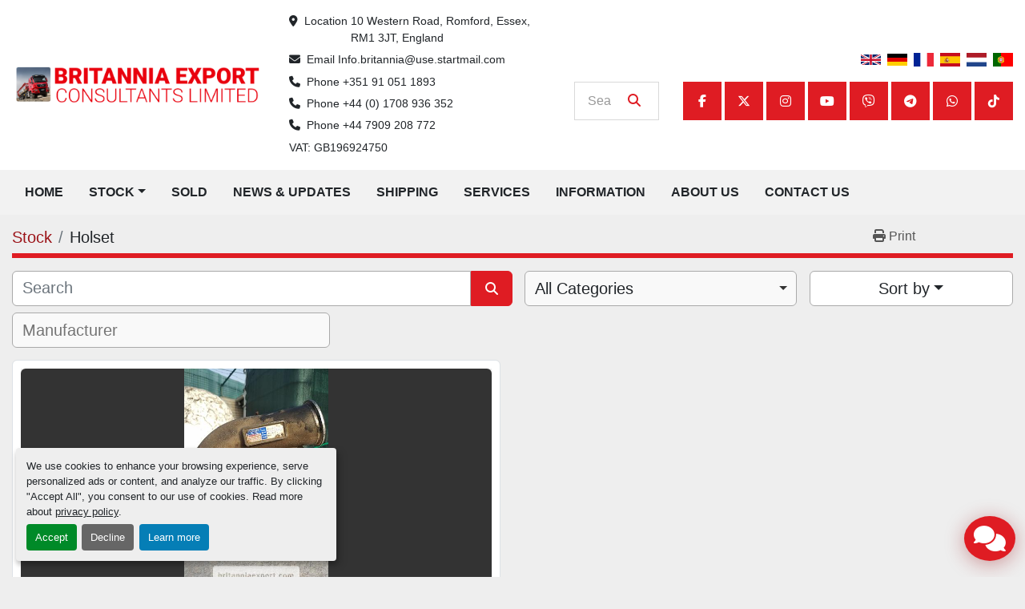

--- FILE ---
content_type: text/html; charset=utf-8
request_url: https://www.britanniaexport.com/listings?manufacturer=Holset
body_size: 8559
content:
<!DOCTYPE html><html id="mh" lang="en"><head><title>Holset for sale at Britannia Export Consultants Limited</title><meta content="Holset for sale at Britannia Export Consultants Limited" property="title" /><meta content="text/html; charset=UTF-8" http-equiv="Content-Type" /><meta content="width=device-width, initial-scale=1.0" name="viewport" /><meta content="Find Tractor unit, Diesel Engines for Trucks &amp; Vans, Dropside truck, Tipper Trucks – DAF, Scania, Volvo, MAN, Toyota, Mitsubishi, Iveco, Mercedes- Benz, Farm Tractors – Massey Ferguson, Fiat, International and other Equipment for sale at Britannia." name="description" /><meta content="wss://system.machinio.com/cable" name="cable-url" /><meta content="Find Tractor unit, Diesel Engines for Trucks &amp; Vans, Dropside truck, Tipper Trucks – DAF, Scania, Volvo, MAN, Toyota, Mitsubishi, Iveco, Mercedes- Benz, Farm Tractors – Massey Ferguson, Fiat, International and other Equipment for sale at Britannia." property="og:description" /><meta content="Holset for sale at Britannia Export Consultants Limited" property="og:title" /><meta content="website" property="og:type" /><meta content="summary_large_image" property="twitter:card" /><meta content="Holset for sale at Britannia Export Consultants Limited" property="twitter:title" /><meta content="Find Tractor unit, Diesel Engines for Trucks &amp; Vans, Dropside truck, Tipper Trucks – DAF, Scania, Volvo, MAN, Toyota, Mitsubishi, Iveco, Mercedes- Benz, Farm Tractors – Massey Ferguson, Fiat, International and other Equipment for sale at Britannia." property="twitter:description" /><link href="https://i.machineryhost.com" rel="preconnect" /><link href="https://i.system.machinio.com" rel="preconnect" /><link href="https://s3.amazonaws.com" rel="preconnect" /><link href="https://www.googletagmanager.com" rel="preconnect" /><link rel="stylesheet" href="/styles/custom-8db02fe98d22e20afe8402ef7d68b6a5.css" media="all" /><link rel="stylesheet" href="/packs/css/918-ca3a6288.css" media="all" />
<link rel="stylesheet" href="/packs/css/application-5f9e7bfe.css" media="all" /><link href="https://www.britanniaexport.com/listings?manufacturer=Holset" rel="canonical" /><meta content="https://www.britanniaexport.com/listings?manufacturer=Holset" property="og:url" /><script data-name="analytics" type="application/javascript">var script = document.createElement('script');
script.setAttribute('src', 'https://www.googletagmanager.com/gtag/js?id=G-L55RMP2Z2F');
script.setAttribute('async', true);
document.head.appendChild(script);

window.dataLayer = window.dataLayer || [];
function gtag(){dataLayer.push(arguments);}

gtag('consent', 'default', {
  ad_storage: 'denied',
  ad_user_data: 'denied',
  ad_personalization: 'denied',
  analytics_storage: 'denied',
  personalization_storage: 'denied',
  functionality_storage: 'denied',
  security_storage: 'denied',
  wait_for_update: 500
});


gtag('js', new Date());

gtag('config', 'G-L55RMP2Z2F')
gtag('config', 'GT-55BFDD3')


</script><script data-name="marketing" type="application/javascript">window.dataLayer = window.dataLayer || [];
function gtag(){dataLayer.push(arguments);}

gtag('consent', 'default', {
  ad_storage: 'denied',
  ad_user_data: 'denied',
  ad_personalization: 'denied',
  analytics_storage: 'denied',
  personalization_storage: 'denied',
  functionality_storage: 'denied',
  security_storage: 'denied',
  wait_for_update: 500
});


(function(w,d,s,l,i){w[l]=w[l]||[];w[l].push({'gtm.start':
new Date().getTime(),event:'gtm.js'});var f=d.getElementsByTagName(s)[0],
j=d.createElement(s),dl=l!='dataLayer'?'&l='+l:'';j.async=true;j.src=
'https://www.googletagmanager.com/gtm.js?id='+i+dl;f.parentNode.insertBefore(j,f);
})(window,document,'script','dataLayer','GTM-PKS3RWQ');</script><link rel="icon" type="image/x-icon" href="https://f.machineryhost.com/bbbd02f896e2ef8cac753b119a4e967a/favicon.ico" /><link rel="apple-touch-icon" type="image/png" href="https://f.machineryhost.com/bbbd02f896e2ef8cac753b119a4e967a/favicon.ico" /><script id="json-ld" type="application/ld+json">{ "@context" : "https://schema.org", "@type" : "LocalBusiness", "name" : "Britannia Export Consultants Limited", "address" : "10 Western Road, Romford, Essex, RM1 3JT, England", "url" : "https://www.britanniaexport.com", "image": "https://f.machineryhost.com/26e477f495224dd3a58500e1c1f499cf/logo.png", "telephone" : "+44 7909 208 772"}</script></head><body class="listings-page body-s386 body-xl-container"><code data-configs="{&quot;currency&quot;:&quot;eur&quot;,&quot;convert_prices&quot;:false,&quot;gdpr_compliance&quot;:true,&quot;currency_iso_code&quot;:false,&quot;show_webshop_stripe_invoice_checkout_hint&quot;:false,&quot;private_price_webshop&quot;:false,&quot;enable_listing_quantity&quot;:false,&quot;allow_offer&quot;:false,&quot;terms_of_sales_path&quot;:null,&quot;automated_locale&quot;:false,&quot;primary_language_code&quot;:&quot;en&quot;,&quot;manual_languages&quot;:[&quot;en&quot;],&quot;controller_name&quot;:&quot;listings&quot;,&quot;webshop_type&quot;:&quot;ecommerce&quot;,&quot;create_webshop_lead&quot;:null,&quot;display_cookies_consent&quot;:true,&quot;privacy_policy_page&quot;:&quot;/pages/privacy-policy&quot;,&quot;contact_form_attach_files_limit&quot;:10,&quot;submit_order_button_text&quot;:null,&quot;shopping_cart_header_title&quot;:null,&quot;custom_newsletter_button_title&quot;:null,&quot;enable_thank_you_page&quot;:null,&quot;restrict_lead_submission_by_buyer_location&quot;:false}"></code><div class="page-wrapper"><div class="hidden-print header-layout"><header class="site-header strict site-header__content" id="site-header"><div class="site-header__main-bar"><div class="container"><div class="row"><div class="col-12 d-flex flex-column flex-md-row justify-content-between align-items-center"><div class="site-header__logo d-flex "><a class="" href="/"><img class="" alt="Britannia Export Consultants Limited" src="https://f.machineryhost.com/26e477f495224dd3a58500e1c1f499cf/logo.png" /></a></div><div class="align-items-center d-none d-lg-flex"><div class="site-header__contacts d-flex flex-column"><div class="address d-flex site-header__contacts__item first with-text"><span class="contact-text text mr-1">Location</span><a class="contact-tracking notranslate" style="white-space: pre-wrap;" target="_blank">10 Western Road, Romford, Essex, RM1 3JT, England</a></div><div class="email position-relative with-text d-flex site-header__contacts__item"><span class="contact-text text mr-1">Email</span><a class="contact-tracking email notranslate" href="mailto:Info.britannia@use.startmail.com"> Info.britannia@use.startmail.com</a></div><div class="phone site-header__contacts__item d-flex first with-text"><span class="contact-text text mr-1">Phone</span><a class="contact-tracking phone notranslate" href="tel:+351910511893"> +351 91 051 1893</a></div><div class="phone site-header__contacts__item d-flex with-text"><span class="contact-text text mr-1">Phone</span><a class="contact-tracking phone notranslate" href="tel:+4401708936352"> +44 (0) 1708 936 352</a></div><div class="phone site-header__contacts__item d-flex with-text"><span class="contact-text text mr-1">Phone</span><a class="contact-tracking phone notranslate" href="tel:+447909208772"> +44 7909 208 772</a></div><div class="vat site-header__contacts__item with-text no_icon"><a href="#">VAT: GB196924750</a></div></div></div><div class="d-flex flex-column align-items-end justify-content-center"><div class="d-flex mt-3 mt-md-0"><div class="site-header__languages-widget hidden-print" id="site-header-languages-widget"><div class="google-translate google-translate-list d-flex"><a class="px-1" data-lang="en" href="#"><img alt="en-GB" src="/packs/static/node_modules/svg-country-flags/svg/gb-880efdae8333a77ffdf9.svg" /></a><a class="px-1" data-lang="de" href="#"><img alt="de-DE" src="/packs/static/node_modules/svg-country-flags/svg/de-cfbb0cf09f502653fe85.svg" /></a><a class="px-1" data-lang="fr" href="#"><img alt="fr-FR" src="/packs/static/node_modules/svg-country-flags/svg/fr-8bbb4186383e665cc3ee.svg" /></a><a class="px-1" data-lang="es" href="#"><img alt="es-ES" src="/packs/static/node_modules/svg-country-flags/svg/es-628f10fe057a86d47f75.svg" /></a><a class="px-1" data-lang="nl" href="#"><img alt="nl-NL" src="/packs/static/node_modules/svg-country-flags/svg/nl-a7fdb74e17089394b68c.svg" /></a><a class="px-1" data-lang="pt" href="#"><img alt="pt-PT" src="/packs/static/node_modules/svg-country-flags/svg/pt-8de166591d0cbb7c3433.svg" /></a></div></div></div><div class="site-header__wrapper mt-0 mt-md-3 w-100 d-none d-md-flex justify-content-between justify-content-md-end"><form action="/listings" class="d-flex justify-content-between align-items-center with-margin site-header__search-bar" id="site-header-search-bar" method="get"><input aria-label="Search" autocomplete="off" class="site-header__search-bar__input ui-autocomplete-input form-control" data-role="searchbar" name="q" placeholder="Search" type="search" /><button class="text-nowrap site-header__search-bar__submit" id="btn__search" title="submit" type="submit"><i class="fa fa-search"></i></button></form><div class="external-links site-header__external-links justify-content-center justify-content-lg-end d-none d-xl-flex"><a aria-label="facebook" class="social-link notranslate facebook d-flex align-items-center justify-content-center text-decoration-none" href="https://www.facebook.com/britanniaexportconsultants/" rel="noopener" target="_blank"><i class="fa-facebook-f fa-brands"></i><span class="sr-only">facebook</span></a><a aria-label="twitter" class="social-link notranslate twitter d-flex align-items-center justify-content-center text-decoration-none" href="https://twitter.com/BritanniaExport" rel="noopener" target="_blank"><i class="fa-x-twitter fa-brands"></i><span class="sr-only">twitter</span></a><a aria-label="instagram" class="social-link notranslate instagram d-flex align-items-center justify-content-center text-decoration-none" href="https://www.instagram.com/britanniaexport/" rel="noopener" target="_blank"><i class="fa-instagram fa-brands"></i><span class="sr-only">instagram</span></a><a aria-label="youtube" class="social-link notranslate youtube d-flex align-items-center justify-content-center text-decoration-none" href="https://www.youtube.com/channel/UCe26gjo-CPsuj1e7VaozUMw/videos?view_as=subscriber" rel="noopener" target="_blank"><i class="fa-youtube fa-brands"></i><span class="sr-only">youtube</span></a><a aria-label="viber" class="social-link notranslate viber d-flex align-items-center justify-content-center text-decoration-none" href="viber://chat?number=447909208772" rel="noopener" target="_blank"><i class="fa-viber fa-brands"></i><span class="sr-only">viber</span></a><a aria-label="telegram" class="social-link notranslate telegram d-flex align-items-center justify-content-center text-decoration-none" href="https://t.me/447909208772" rel="noopener" target="_blank"><i class="fa-telegram fa-brands"></i><span class="sr-only">telegram</span></a><a aria-label="whatsapp" class="social-link notranslate whatsapp d-flex align-items-center justify-content-center text-decoration-none" href="https://wa.me/447909208772" rel="noopener" target="_blank"><i class="fa-whatsapp fa-brands"></i><span class="sr-only">whatsapp</span></a><a aria-label="tiktok" class="social-link notranslate tiktok d-flex align-items-center justify-content-center text-decoration-none" href="https://www.tiktok.com/@britanniaexport" rel="noopener" target="_blank"><i class="fa-tiktok fa-brands"></i><span class="sr-only">tiktok</span></a></div></div></div></div></div></div></div><div class="site-header__menu-bar sticky-nav"><div class="container"><div class="row"><div class="col-12 d-flex justify-content-center justify-content-lg-start"><nav class="primary-nav"><ul class="primary-nav__navbar"><li class="primary-nav__item home"><a class="primary-nav__link" href="/">Home</a></li><li class="primary-nav__item inventory"><div class="dropdown primary-nav__dropdown"><div aria-expanded="false" aria-haspopup="true" class="primary-nav__link dropdown-toggle" id="dropdownMenuButton" role="button"><a href="/listings">Stock</a></div><div aria-labelledby="dropdownMenuButton" class="dropdown-menu primary-nav__dropdown-menu m-0"><div class="d-flex"><div class="primary-nav__link-block"><div class="primary-nav__link-block__item"><a class="dropdown-item  " href="/air-compressor">Air compressor</a></div><div class="primary-nav__link-block__item"><a class="dropdown-item  " href="/backhoe-loader">Backhoe Loader</a></div><div class="primary-nav__link-block__item"><a class="dropdown-item  dropdown-children" href="/box-truck">Box truck</a><div class="dropdown-item grandchildren w-100"><a class="dropdown-item" data-role="grandchildren-item" href="/box-truck/isothermic-box-truck">Isothermic box truck</a></div></div><div class="primary-nav__link-block__item"><a class="dropdown-item  dropdown-children" href="/bus">Bus</a><div class="dropdown-item grandchildren w-100"><a class="dropdown-item" data-role="grandchildren-item" href="/bus/minibus">Minibus</a></div></div><div class="primary-nav__link-block__item"><a class="dropdown-item  dropdown-children" href="/car">Car</a><div class="dropdown-item grandchildren w-100"><a class="dropdown-item" data-role="grandchildren-item" href="/car/hatchback">Hatchback</a><a class="dropdown-item" data-role="grandchildren-item" href="/car/suv">SUV</a></div></div><div class="primary-nav__link-block__item"><a class="dropdown-item  dropdown-children" href="/car-parts">Car Parts</a><div class="dropdown-item grandchildren w-100"><a class="dropdown-item" data-role="grandchildren-item" href="/car-parts/rear-control-arms">Rear Control Arms</a></div></div><div class="primary-nav__link-block__item"><a class="dropdown-item  " href="/chassis-cab-trucks-daf-scania-volvo-man-renault-iveco-mercedes-benz">Chassis Cab Trucks – DAF, Scania, Volvo, MAN, Renault, Iveco, Mercedes- Benz</a></div><div class="primary-nav__link-block__item"><a class="dropdown-item  " href="/concrete-pump-truck">Concrete Pump Truck</a></div><div class="primary-nav__link-block__item"><a class="dropdown-item  dropdown-children" href="/curtainsider-trucks-daf-scania-volvo-renault-iveco-mercedes-benz">Curtainsider Trucks – DAF, Scania, Volvo, Renault, Iveco, Mercedes-Benz</a><div class="dropdown-item grandchildren w-100"><a class="dropdown-item" data-role="grandchildren-item" href="/curtainsider-trucks-daf-scania-volvo-renault-iveco-mercedes-benz/tilt-truck">Tilt truck</a></div></div><div class="primary-nav__link-block__item"><a class="dropdown-item  " href="/diesel-engines-for-trucks-vans">Diesel Engines for Trucks &amp; Vans</a></div><div class="primary-nav__link-block__item"><a class="dropdown-item  " href="/dropside-truck">Dropside truck</a></div><div class="primary-nav__link-block__item"><a class="dropdown-item  " href="/electric-car">Electric Car</a></div><hr /><a class="dropdown-item view-all" href="/categories">View All</a></div></div></div></div></li><li class="primary-nav__item"><a class="primary-nav__link" href="/sold">Sold</a></li><li class="primary-nav__item"><a class="primary-nav__link" href="/blog">News &amp; Updates</a></li><li class="primary-nav__item"><a class="primary-nav__link" href="/pages/shipping">Shipping</a></li><li class="primary-nav__item"><a class="primary-nav__link" href="/pages/services">Services</a></li><li class="primary-nav__item"><a class="primary-nav__link" href="/pages/information">Information </a></li><li class="primary-nav__item"><a class="primary-nav__link" href="/pages/about-us">About Us</a></li><li class="primary-nav__item"><a class="primary-nav__link" href="/pages/contact-us">Contact Us</a></li></ul></nav><div class="hamburger-wrapper d-flex d-lg-none align-items-center mt-3 mb-3" data-role="hamburger-menu"><button aria-label="Menu" class="hamburger hamburger--spin d-flex align-items-center" type="button"><div class="hamburger-box"><div class="hamburger-inner"></div></div></button><h5 class="ml-2 mb-0">Menu</h5></div></div></div></div></div></header></div><div class="page-layout" id="page-layout"><div class="page-inner" id="page-inner"><code class="hidden" data-query-params="{&quot;manufacturer&quot;:&quot;Holset&quot;,&quot;selected_manufacturers&quot;:[&quot;Holset&quot;],&quot;lang&quot;:&quot;en&quot;,&quot;path&quot;:&quot;/listings&quot;}"></code><div class="mt-2"><div class="default-search-bar container"><div class="index-header__outer row"><div class="index-header col-12"><div class="index-header__inner row"><nav aria-label="breadcrumb" class="py-2 col-lg-9 pl-0"><ol class="breadcrumb mb-0" itemscope="" itemtype="http://schema.org/BreadcrumbList"><li class="breadcrumb-item" itemid="/categories" itemprop="itemListElement" itemscope="" itemtype="http://schema.org/ListItem"><meta content="1" itemprop="position" /><a itemprop="item" itemtype="http://schema.org/Thing" itemid="/categories" itemscope="itemscope" href="/categories"><span itemprop="name">Stock</span></a></li><li class="breadcrumb-item active" itemid="?manufacturer=Holset" itemprop="itemListElement" itemscope="" itemtype="http://schema.org/ListItem"><meta content="2" itemprop="position" /><meta content="?manufacturer=Holset" itemid="?manufacturer=Holset" itemprop="item" itemscope="" itemtype="http://schema.org/Thing" /><h1 class="breadcrumb-title" content="Holset" itemprop="name">Holset</h1></li></ol></nav><div class="col-lg-3 pr-0 d-none d-lg-block utility-button__wrapper utility-button__wrapper--index"><button class="print-button btn mt-0" data-path="/print?manufacturer=Holset&amp;selected_manufacturers%5B%5D=Holset" data-role="js-print-listings"><i class="fa fa-print"></i> <span>Print</span></button></div></div></div></div><div class="row"><div class="index-controls hidden-print m-0 col-12 pr-lg-0 col-lg-6"><div class="search__outer w-100"><form action="/listings" class="search" method="get"><div class="row"><input aria-label="Search" autocomplete="off" class="search__input form-control col-10 col-lg-11" data-autocomplete-select-path="" data-role="searchbar" name="q" placeholder="Search" type="search" /><button class="search__button btn col-2 col-lg-1 d-flex align-items-center justify-content-center" title="submit" type="submit"><i class="fa fa-search"></i></button></div></form><div class="autocomplete-wrapper"></div></div></div><a class="listing-filters-toggle btn btn-primary w-100 d-flex justify-content-between align-items-center mt-2 mb-3" href="#" id="filters-toggle-button"><span>Filters</span><i class="fa fa-filter"></i></a><div class="listing-filters row m-0 col-lg-6"><div class="category-select mb-2 mb-lg-0 pl-0 pr-0 col-12 pr-md-3 col-lg-7 col-md-6"><select class="w-100" data-role="js-category-select" hidden="true" name="category"><option data-path="/listings" selected="" value="All">All Categories</option><option data-path="/air-compressor" value="Air compressor">Air compressor (1)</option><option data-path="/backhoe-loader" value="Backhoe Loader">Backhoe Loader (2)</option><option data-path="/box-truck" value="Box truck">Box truck (8)</option><option class="option__subcategory" data-path="/box-truck/isothermic-box-truck" value="Isothermic box truck">Isothermic box truck (1)</option><option data-path="/bus" value="Bus">Bus (7)</option><option class="option__subcategory" data-path="/bus/minibus" value="Minibus">Minibus (4)</option><option data-path="/car" value="Car">Car (3)</option><option class="option__subcategory" data-path="/car/hatchback" value="Hatchback">Hatchback (2)</option><option class="option__subcategory" data-path="/car/suv" value="SUV">SUV (1)</option><option data-path="/car-parts" value="Car Parts">Car Parts (1)</option><option class="option__subcategory" data-path="/car-parts/rear-control-arms" value="Rear Control Arms">Rear Control Arms (1)</option><option data-path="/chassis-cab-trucks-daf-scania-volvo-man-renault-iveco-mercedes-benz" value="Chassis Cab Trucks – DAF, Scania, Volvo, MAN, Renault, Iveco, Mercedes- Benz">Chassis Cab Trucks – DAF, Scania, Volvo, MAN, Renault, Iveco, Mercedes- Benz (14)</option><option data-path="/concrete-pump-truck" value="Concrete Pump Truck">Concrete Pump Truck (1)</option><option data-path="/curtainsider-trucks-daf-scania-volvo-renault-iveco-mercedes-benz" value="Curtainsider Trucks – DAF, Scania, Volvo, Renault, Iveco, Mercedes-Benz">Curtainsider Trucks – DAF, Scania, Volvo, Renault, Iveco, Mercedes-Benz (19)</option><option class="option__subcategory" data-path="/curtainsider-trucks-daf-scania-volvo-renault-iveco-mercedes-benz/tilt-truck" value="Tilt truck">Tilt truck (1)</option><option data-path="/diesel-engines-for-trucks-vans" value="Diesel Engines for Trucks &amp; Vans">Diesel Engines for Trucks &amp; Vans (33)</option><option data-path="/dropside-truck" value="Dropside truck">Dropside truck (24)</option><option data-path="/electric-car" value="Electric Car">Electric Car (1)</option><option data-path="/farm-equipment" value="Farm equipment">Farm equipment (1)</option><option data-path="/farm-tractors-massey-ferguson-fiat-international" value="Farm Tractors – Massey Ferguson, Fiat, International">Farm Tractors – Massey Ferguson, Fiat, International (23)</option><option data-path="/flatbed-truck" value="Flatbed truck">Flatbed truck (13)</option><option data-path="/isothermal-truck" value="Isothermal truck">Isothermal truck (4)</option><option data-path="/livestock-truck" value="Livestock truck">Livestock truck (1)</option><option data-path="/luyuan-electric-scooter" value="Luyuan Electric Scooter">Luyuan Electric Scooter (2)</option><option data-path="/mercedes-benz-axor-1824-power-pack" value="Mercedes-Benz Axor 1824 Power Pack">Mercedes-Benz Axor 1824 Power Pack (1)</option><option data-path="/milk-powder" value="Milk Powder">Milk Powder (1)</option><option data-path="/minibus" value="Minibus">Minibus (4)</option><option data-path="/pickup-truck" value="Pickup truck">Pickup truck (2)</option><option data-path="/real-estate" value="Real Estate">Real Estate (5)</option><option class="option__subcategory" data-path="/real-estate/detached-house" value="Detached House">Detached House (2)</option><option class="option__subcategory" data-path="/real-estate/land" value="Land">Land (2)</option><option class="option__subcategory" data-path="/real-estate/wood-windows" value="Wood Windows">Wood Windows (1)</option><option data-path="/recovery-truck" value="Recovery Truck">Recovery Truck (1)</option><option data-path="/refrigerated-truck" value="Refrigerated truck">Refrigerated truck (14)</option><option data-path="/refuse-truck" value="Refuse Truck">Refuse Truck (1)</option><option data-path="/road-sweeper-truck" value="Road sweeper truck">Road sweeper truck (1)</option><option data-path="/semi-trailer" value="Semi-trailer">Semi-trailer (8)</option><option class="option__subcategory" data-path="/semi-trailer/curtainsider" value="Curtainsider">Curtainsider (1)</option><option class="option__subcategory" data-path="/semi-trailer/flatbed-with-twist-locks-for-containers" value="Flatbed with twist locks for containers">Flatbed with twist locks for containers (6)</option><option data-path="/shipping" value="Shipping">Shipping (1)</option><option data-path="/tilt-truck" value="Tilt truck">Tilt truck (1)</option><option data-path="/tipper-semi-trailer" value="Tipper Semi-Trailer">Tipper Semi-Trailer (2)</option><option data-path="/tipper-trucks-daf-scania-volvo-man-toyota-mitsubishi-iveco-mercedes-benz" value="Tipper Trucks – DAF, Scania, Volvo, MAN, Toyota, Mitsubishi, Iveco, Mercedes- Benz">Tipper Trucks – DAF, Scania, Volvo, MAN, Toyota, Mitsubishi, Iveco, Mercedes- Benz (23)</option><option class="option__subcategory" data-path="/tipper-trucks-daf-scania-volvo-man-toyota-mitsubishi-iveco-mercedes-benz/3-way-tipper" value="3 way tipper">3 way tipper (8)</option><option data-path="/tow-truck" value="Tow truck">Tow truck (1)</option><option data-path="/tractor-loader" value="Tractor loader">Tractor loader (1)</option><option data-path="/tractor-unit" value="Tractor unit">Tractor unit (42)</option><option data-path="/truck-batteries" value="Truck Batteries">Truck Batteries (3)</option><option data-path="/truck-parts-spares" value="Truck Parts &amp; Spares">Truck Parts &amp; Spares (18)</option><option class="option__subcategory" data-path="/truck-parts-spares/air-filter" value="Air Filter">Air Filter (1)</option><option class="option__subcategory" data-path="/truck-parts-spares/alternator" value="Alternator">Alternator (1)</option><option class="option__subcategory" data-path="/truck-parts-spares/cabin" value="Cabin">Cabin (2)</option><option class="option__subcategory" data-path="/truck-parts-spares/coilovers" value="Coilovers">Coilovers (1)</option><option class="option__subcategory" data-path="/truck-parts-spares/head-gasket" value="Head Gasket">Head Gasket (1)</option><option class="option__subcategory" data-path="/truck-parts-spares/headlight" value="Headlight">Headlight (1)</option><option class="option__subcategory" data-path="/truck-parts-spares/injector-rotor" value="Injector / Rotor">Injector / Rotor (2)</option><option class="option__subcategory" data-path="/truck-parts-spares/piston-ring" value="Piston Ring">Piston Ring (1)</option><option class="option__subcategory" data-path="/truck-parts-spares/spoiler" value="Spoiler">Spoiler (1)</option><option class="option__subcategory" data-path="/truck-parts-spares/starter-motor" value="Starter motor">Starter motor (2)</option><option class="option__subcategory" data-path="/truck-parts-spares/thermostat" value="Thermostat">Thermostat (1)</option><option class="option__subcategory" data-path="/truck-parts-spares/timing-belt-kit" value="Timing Belt Kit">Timing Belt Kit (1)</option><option class="option__subcategory" data-path="/truck-parts-spares/tow-recovery-truck-body" value="Tow recovery truck body">Tow recovery truck body (1)</option><option class="option__subcategory" data-path="/truck-parts-spares/turbo" value="Turbo">Turbo (1)</option><option class="option__subcategory" data-path="/truck-parts-spares/window-deflector" value="Window Deflector">Window Deflector (1)</option><option data-path="/truck-tyres" value="Truck Tyres">Truck Tyres (16)</option><option data-path="/used-truck-gearboxes-zf-eaton-scania-volvo" value="Used Truck Gearboxes – ZF, Eaton, Scania, Volvo">Used Truck Gearboxes – ZF, Eaton, Scania, Volvo (7)</option><option class="option__subcategory" data-path="/used-truck-gearboxes-zf-eaton-scania-volvo/gear-shifter" value="Gear Shifter">Gear Shifter (1)</option><option data-path="/vans" value="Vans">Vans (3)</option><option class="option__subcategory" data-path="/vans/panel-van" value="Panel van">Panel van (1)</option><option data-path="/water-tanker" value="Water tanker">Water tanker (1)</option><option data-path="/wheels" value="Wheels">Wheels (1)</option></select></div><div class="p-0 col-12 col-lg-5 col-md-6"><div class="btn-group w-100"><button class="btn btn-light bg-white dropdown-toggle sort-by-toggle text-truncate" data-toggle="dropdown" title="Sort by">Sort by</button><div class="dropdown-menu w-100"><button class="select-sort-by dropdown-item active" data-direction="" data-href="/listings" data-sort_by="">Relevance</button><button class="select-sort-by dropdown-item" data-direction="asc" data-href="/listings" data-sort_by="manufacturer">Manufacturer A-Z</button><button class="select-sort-by dropdown-item" data-direction="desc" data-href="/listings" data-sort_by="manufacturer">Manufacturer Z-A</button><button class="select-sort-by dropdown-item" data-direction="asc" data-href="/listings" data-sort_by="model">Model A-Z</button><button class="select-sort-by dropdown-item" data-direction="desc" data-href="/listings" data-sort_by="model">Model Z-A</button><button class="select-sort-by dropdown-item" data-direction="asc" data-href="/listings" data-sort_by="price">Price ascending</button><button class="select-sort-by dropdown-item" data-direction="desc" data-href="/listings" data-sort_by="price">Price descending</button><button class="select-sort-by dropdown-item" data-direction="asc" data-href="/listings" data-sort_by="year">Oldest</button><button class="select-sort-by dropdown-item" data-direction="desc" data-href="/listings" data-sort_by="year">Newest</button><button class="select-sort_by dropdown-item js-sorting-more-btn">Specifications</button></div></div></div></div><div class="listing-filters col-12 mt-2"><div class="hidden-print advanced-filters row"><div class="col-sm-12 col-md-5 col-lg-4 mb-2 mb-md-0 h-44"><select class="form-control w-100" hidden="true" id="js-manufacturer-select" multiple="true" name="manufacturer"></select></div><div class="col-sm-6 col-md-5 col-lg-4 mb-2 mb-md-0 h-44"><select class="form-control w-100" hidden="true" id="js-model-select" multiple="true" name="model"></select></div><div class="col-sm-6 col-md-2 col-lg-4 h-44"><select class="form-control w-100" data-translation="Year" hidden="true" id="js-year-select" multiple="true" name="year"></select></div></div></div></div></div></div><div class="container mb-4"><div class="listings-index__outer"><div class="listings-index"><div class="row listings-grid" data-grids-amount="2"><div class="listing__wrapper next d-flex"><div class="listing d-flex position-relative flex-column w-100"><a class="listing__image-container listing-img__wrapper position-relative w-100" data-event-action="listing_image" data-id="3553003" data-role="show-listing" href="/listings/3553003-used-holset-hy55v-turbo-for-iveco-eurotech-eurostar-stralis-440e43-export-ready"><div class="listing__image-hover position-absolute h-100 w-100 d-flex align-items-center justify-content-center"><i class="fa fa-plus d-flex align-items-center justify-content-center"></i></div><img alt="Used Holset  HY55V Turbo for Iveco Eurotech / Eurostar / Stralis 440E43 tractor unit." class="listing__image position-relative listing-img lazy owl-lazy listing-img--horizontal" data-src="https://i.machineryhost.com/fd352a522f308f2f9bff2fa69dc70c9f/large-watermarked-used-holset-hy-55-v-turbo-for-iveco-eurotech-eurostar-stralis-440-e43-tractor-unit.jpg" src="/packs/static/listings/images/loading_image_en-664985bb0e7bb5c8be1b.svg" /></a><div class="listing__content"><h4 class="listing__title font-weight-bold mb-1"><a data-role="show-listing" data-id="3553003" href="/listings/3553003-used-holset-hy55v-turbo-for-iveco-eurotech-eurostar-stralis-440e43-export-ready">Holset  HY55V Turbo For Iveco Eurotech, Eurostar, Stralis 440E43 | Export Ready</a></h4><div class="listing__price d-flex mb-3"><span class="badge badge-primary d-flex align-items-center">Price:</span><span class="font-weight-bold value item-price"><div class="listing-price-data  d-flex flex-column" data-listing-price="500.0"><span class="primary-price with-additional-prices mr-2">€500 (EUR)</span><span class="additional-prices">$593.24 (USD) <bdi>·</bdi> £434.17 (GBP)</span></div></span></div><div class="listing__details__description">Holset HY55V Turbocharger for Iveco Eurotech, Eurostar, Stralis 440E43 tractor unit with Iveco Cu...</div></div><div class="listing__buttons-wrapper d-flex flex-column w-100"><a class="btn listing-btn--details mb-2" data-event-action="details" data-id="3553003" data-role="show-listing" href="/listings/3553003-used-holset-hy55v-turbo-for-iveco-eurotech-eurostar-stralis-440e43-export-ready">Details</a><button class="btn btn-secondary listing-btn--contact js-contact-btn m-0" data-listing-id="3553003">Contact Us</button></div></div></div></div></div><div class="row"><div class="mt-ggw col-8 offset-2"></div></div></div></div></div><div class="w-100 d-flex flex-column align-items-stretch"><footer id="site-footer"><div class="site-footer"><div class="container"><div class="row"><div class="col-12 d-flex flex-column flex-lg-row justify-content-center justify-content-lg-between align-items-center"><div class="d-flex flex-column mr-0 mr-lg-3 pr-0 pr-lg-3"><h3 class="site-footer__company mb-3 text-center text-lg-left notranslate"><a href="/">Britannia Export Consultants Limited</a></h3><div class="d-flex flex-wrap justify-content-center"><a class="external-links mr-lg-2 mr-2 ml-lg-0 ml-2 mb-2 text-decoration-none d-flex align-items-center justify-content-center text-center" href="https://www.facebook.com/britanniaexportconsultants/" rel="noopener" target="_blank"><i class="fa-facebook-f fa-brands"></i><span class="sr-only">facebook</span></a><a class="external-links mr-lg-2 mr-2 ml-lg-0 ml-2 mb-2 text-decoration-none d-flex align-items-center justify-content-center text-center" href="https://twitter.com/BritanniaExport" rel="noopener" target="_blank"><i class="fa-x-twitter fa-brands"></i><span class="sr-only">twitter</span></a><a class="external-links mr-lg-2 mr-2 ml-lg-0 ml-2 mb-2 text-decoration-none d-flex align-items-center justify-content-center text-center" href="https://www.instagram.com/britanniaexport/" rel="noopener" target="_blank"><i class="fa-instagram fa-brands"></i><span class="sr-only">instagram</span></a><a class="external-links mr-lg-2 mr-2 ml-lg-0 ml-2 mb-2 text-decoration-none d-flex align-items-center justify-content-center text-center" href="https://www.youtube.com/channel/UCe26gjo-CPsuj1e7VaozUMw/videos?view_as=subscriber" rel="noopener" target="_blank"><i class="fa-youtube fa-brands"></i><span class="sr-only">youtube</span></a><a class="external-links mr-lg-2 mr-2 ml-lg-0 ml-2 mb-2 text-decoration-none d-flex align-items-center justify-content-center text-center" href="viber://chat?number=447909208772" rel="noopener" target="_blank"><i class="fa-viber fa-brands"></i><span class="sr-only">viber</span></a><a class="external-links mr-lg-2 mr-2 ml-lg-0 ml-2 mb-2 text-decoration-none d-flex align-items-center justify-content-center text-center" href="https://t.me/447909208772" rel="noopener" target="_blank"><i class="fa-telegram fa-brands"></i><span class="sr-only">telegram</span></a><a class="external-links mr-lg-2 mr-2 ml-lg-0 ml-2 mb-2 text-decoration-none d-flex align-items-center justify-content-center text-center" href="https://wa.me/447909208772" rel="noopener" target="_blank"><i class="fa-whatsapp fa-brands"></i><span class="sr-only">whatsapp</span></a><a class="external-links mr-lg-2 mr-2 ml-lg-0 ml-2 mb-2 text-decoration-none d-flex align-items-center justify-content-center text-center" href="https://www.tiktok.com/@britanniaexport" rel="noopener" target="_blank"><i class="fa-tiktok fa-brands"></i><span class="sr-only">tiktok</span></a></div></div><div class="site-footer__contacts d-flex flex-column flex-lg-row align-items-lg-center"><div class="site-footer__contacts__item address d-flex align-items-center"><div class="d-flex flex-column"><strong><a class="notranslate" target="_blank"><span><span>10 Western Road, Romford, Essex</span><br /><span>RM1 3JT, England</span></span></a></strong></div></div><div class="site-footer__contacts__item phone d-flex align-items-start align-items-center"><div class="d-flex flex-column"><div class="site-footer__contact d-flex"><strong class="mr-2">Phone</strong><div class="d-flex flex-column"><a class="contact-tracking phone notranslate" href="tel:+351910511893"> +351 91 051 1893</a><a class="contact-tracking phone notranslate" href="tel:+447909208772"> +44 7909 208 772</a></div></div></div></div><div class="site-footer__contacts__item vat d-flex align-items-start align-items-center"><div class="d-flex flex-column"><div class="site-footer__contact"><strong class="mr-2">VAT</strong>GB196924750</div></div></div></div></div></div></div></div><div class="sub-footer"><div class="container"><div class="hosted_info small w-100 pt-5 d-flex flex-column flex-lg-row justify-content-lg-end align-items-center"><div class="cookies mr-lg-4 mb-3 mb-lg-0"><a class="consent-modal-button" href="#">Manage Cookies</a></div></div></div></div></footer></div><div class="fixed_container d-print-none"><div class="live-chat-icon" data-automated-chat-response="false" data-chat-analytics="enabled" data-chat-contact-form="" id="live-chat-icon"><div class="floating-btn"><div class="fa fa-comments"></div><span class="invisible floating-btn--background"><div class="floating-btn--indicator text-center"></div></span></div></div></div></div></div><script>
//<![CDATA[
var _rollbarConfig = {
  accessToken: "aec4e181ec6a45498ca430cb2d1dcff8",
  captureUncaught: true,
  captureUnhandledRejections: true,
  ignoredMessages: [
    '(.*)QuotaExceededError:(.*)',
    '(.*)DOM Exception 22:(.*)',
    'QuotaExceededError(.*)',
    'DOM Exception 22(.*)',
    'DOM Exception 22: QuotaExceededError: An attempt was made to add something to storage that exceeded the quota.',
    'The quota has been exceeded.',
    'Object Not Found Matching Id',
    'Script error.',
    '(.*)[lgst]\\.a\\.init is not a function\\.(.*)',
    "SyntaxError: Unexpected keyword 'this'",
    "Cannot read properties of null \\(reading .style.\\)",
    "null is not an object \\(evaluating .a\\.style.\\)",
    "Can't find variable: gmo",
    "scrollReadRandom",
    "replaceChildren is not a function",
    "Cannot read properties of undefined \\(reading .value.\\)"
  ],
  payload: {
    environment: "production"
  }
};
//]]>
</script><script src="/packs/js/runtime-4e83ecbc66661d7bb1f5.js" defer="defer"></script>
<script src="/packs/js/692-1ab0e0c46d8705502bce.js" defer="defer"></script>
<script src="/packs/js/706-cee65121c381e619848d.js" defer="defer"></script>
<script src="/packs/js/635-0afd58c9e729fe544641.js" defer="defer"></script>
<script src="/packs/js/918-9a6f14d0cc992d20f83e.js" defer="defer"></script>
<script src="/packs/js/989-1335ce700e1b197b2d49.js" defer="defer"></script>
<script src="/packs/js/162-de536d99abe3cac61da0.js" defer="defer"></script>
<script src="/packs/js/application-182fe7022b3d27ec462a.js" defer="defer"></script>
<script src="/packs/js/624-94c5ec60afc06453862e.js" defer="defer"></script>
<script src="/packs/js/rollbar-1c051f26f9e7b1752fca.js" defer="defer"></script>
<script src="/packs/js/528-7b8c29e36f679da2e684.js" defer="defer"></script>
<script src="/packs/js/cookies_consent-fa70676a950513e92dde.js" defer="defer"></script>
<script src="/packs/js/368-8e0a32fe4c52b049fb40.js" defer="defer"></script>
<script src="/packs/js/language_widget-7fd9400807aa2be592dc.js" defer="defer"></script>
<script src="/packs/js/764-c077c878bdeb25835260.js" defer="defer"></script>
<script src="/packs/js/841-90387483698fdd9030e6.js" defer="defer"></script>
<script src="/packs/js/gallery-27601d96fa6951f8d87e.js" defer="defer"></script>
<script src="/packs/js/203-9426842378aeff99f16e.js" defer="defer"></script>
<script src="/packs/js/live_chat-a9bfa053fd46dbf1b89c.js" defer="defer"></script>
<script src="/packs/js/sticky_header-60e519ca963dffe0bd64.js" defer="defer"></script>
<script src="/packs/js/owl_carousel-dca796c866e00378e552.js" defer="defer"></script><script crossorigin="anonymous" src="https://kit.fontawesome.com/722e3adc3e.js"></script><script src="https://cdnjs.cloudflare.com/polyfill/v3/polyfill.min.js?version=4.8.0&amp;features=Element.prototype.replaceChildren"></script></body></html>

--- FILE ---
content_type: application/javascript
request_url: https://www.britanniaexport.com/packs/js/live_chat-a9bfa053fd46dbf1b89c.js
body_size: 6293
content:
/*! For license information please see live_chat-a9bfa053fd46dbf1b89c.js.LICENSE.txt */
"use strict";(self.webpackChunkmh_web=self.webpackChunkmh_web||[]).push([[826],{29077:function(e,t,n){var a=n(46236),r=n(57203),i='\n  <div class="chat border hidden [chat_template_class]">\n    <div class="d-flex flex-wrap">\n      <div class="messages__container w-100">\n\n      </div>\n      <div class="messages_input__container d-flex w-100 border-top">\n        <div class="messages_input__wrapper h-100">\n          <textarea class="messages_input border-right bg-white h-100" placeholder="'.concat(a.A.t("type_your_message"),'" style="outline: 0;"></textarea>\n        </div>\n        <button class="btn border-0 btn-light rounded-0 send-message h-100 d-flex align-items-center justify-content-center shadow-none ">\n          <i class="send-message-icon fa fa-paper-plane"></i>\n        </button>\n      </div>\n      <div class="chat-overflow hidden p-3" data-role="message-form">\n      </div>\n    </div>\n  </div>\n'),o=n(95869),s=(n(60960),/[a-z0-9][.']?(?:(?:[a-z0-9_-]+[.'])*[a-z0-9_-]+)*@(?:[a-z0-9]+(?:\.|-{1,2}))*[a-z0-9]+\.[a-z]{2,}/gi),c=n(69150);function u(e,t){for(var n=0;n<t.length;n++){var a=t[n];a.enumerable=a.enumerable||!1,a.configurable=!0,"value"in a&&(a.writable=!0),Object.defineProperty(e,l(a.key),a)}}function l(e){var t=function(e,t){if("object"!=typeof e||!e)return e;var n=e[Symbol.toPrimitive];if(void 0!==n){var a=n.call(e,t||"default");if("object"!=typeof a)return a;throw new TypeError("@@toPrimitive must return a primitive value.")}return("string"===t?String:Number)(e)}(e,"string");return"symbol"==typeof t?t:t+""}function h(e,t,n){return t=d(t),function(e,t){if(t&&("object"==typeof t||"function"==typeof t))return t;if(void 0!==t)throw new TypeError("Derived constructors may only return object or undefined");return function(e){if(void 0===e)throw new ReferenceError("this hasn't been initialised - super() hasn't been called");return e}(e)}(e,f()?Reflect.construct(t,n||[],d(e).constructor):t.apply(e,n))}function f(){try{var e=!Boolean.prototype.valueOf.call(Reflect.construct(Boolean,[],(function(){})))}catch(e){}return(f=function(){return!!e})()}function d(e){return d=Object.setPrototypeOf?Object.getPrototypeOf.bind():function(e){return e.__proto__||Object.getPrototypeOf(e)},d(e)}function m(e,t){return m=Object.setPrototypeOf?Object.setPrototypeOf.bind():function(e,t){return e.__proto__=t,e},m(e,t)}var p=function(e){function t(e){var n;return function(e,t){if(!(e instanceof t))throw new TypeError("Cannot call a class as a function")}(this,t),(n=h(this,t,['[data-role="chat_contact_form"]'])).liveChatInstance=e,n}return function(e,t){if("function"!=typeof t&&null!==t)throw new TypeError("Super expression must either be null or a function");e.prototype=Object.create(t&&t.prototype,{constructor:{value:e,writable:!0,configurable:!0}}),Object.defineProperty(e,"prototype",{writable:!1}),t&&m(e,t)}(t,e),n=t,a=[{key:"onSubmit",value:function(e){e.preventDefault(),this.liveChatInstance.onSubmit(e,this.formData())}}],r=[{key:"init",value:function(e){return new t(e)}}],a&&u(n.prototype,a),r&&u(n,r),Object.defineProperty(n,"prototype",{writable:!1}),n;var n,a,r}(c.A),g=n(74692);function v(e,t){var n=Object.keys(e);if(Object.getOwnPropertySymbols){var a=Object.getOwnPropertySymbols(e);t&&(a=a.filter((function(t){return Object.getOwnPropertyDescriptor(e,t).enumerable}))),n.push.apply(n,a)}return n}function y(e){for(var t=1;t<arguments.length;t++){var n=null!=arguments[t]?arguments[t]:{};t%2?v(Object(n),!0).forEach((function(t){b(e,t,n[t])})):Object.getOwnPropertyDescriptors?Object.defineProperties(e,Object.getOwnPropertyDescriptors(n)):v(Object(n)).forEach((function(t){Object.defineProperty(e,t,Object.getOwnPropertyDescriptor(n,t))}))}return e}function b(e,t,n){return(t=C(t))in e?Object.defineProperty(e,t,{value:n,enumerable:!0,configurable:!0,writable:!0}):e[t]=n,e}function w(){w=function(){return t};var e,t={},n=Object.prototype,a=n.hasOwnProperty,r=Object.defineProperty||function(e,t,n){e[t]=n.value},i="function"==typeof Symbol?Symbol:{},o=i.iterator||"@@iterator",s=i.asyncIterator||"@@asyncIterator",c=i.toStringTag||"@@toStringTag";function u(e,t,n){return Object.defineProperty(e,t,{value:n,enumerable:!0,configurable:!0,writable:!0}),e[t]}try{u({},"")}catch(e){u=function(e,t,n){return e[t]=n}}function l(e,t,n,a){var i=t&&t.prototype instanceof v?t:v,o=Object.create(i.prototype),s=new P(a||[]);return r(o,"_invoke",{value:M(e,n,s)}),o}function h(e,t,n){try{return{type:"normal",arg:e.call(t,n)}}catch(e){return{type:"throw",arg:e}}}t.wrap=l;var f="suspendedStart",d="suspendedYield",m="executing",p="completed",g={};function v(){}function y(){}function b(){}var _={};u(_,o,(function(){return this}));var k=Object.getPrototypeOf,O=k&&k(k(T([])));O&&O!==n&&a.call(O,o)&&(_=O);var C=b.prototype=v.prototype=Object.create(_);function S(e){["next","throw","return"].forEach((function(t){u(e,t,(function(e){return this._invoke(t,e)}))}))}function x(e,t){function n(r,i,o,s){var c=h(e[r],e,i);if("throw"!==c.type){var u=c.arg,l=u.value;return l&&"object"==typeof l&&a.call(l,"__await")?t.resolve(l.__await).then((function(e){n("next",e,o,s)}),(function(e){n("throw",e,o,s)})):t.resolve(l).then((function(e){u.value=e,o(u)}),(function(e){return n("throw",e,o,s)}))}s(c.arg)}var i;r(this,"_invoke",{value:function(e,a){function r(){return new t((function(t,r){n(e,a,t,r)}))}return i=i?i.then(r,r):r()}})}function M(t,n,a){var r=f;return function(i,o){if(r===m)throw Error("Generator is already running");if(r===p){if("throw"===i)throw o;return{value:e,done:!0}}for(a.method=i,a.arg=o;;){var s=a.delegate;if(s){var c=j(s,a);if(c){if(c===g)continue;return c}}if("next"===a.method)a.sent=a._sent=a.arg;else if("throw"===a.method){if(r===f)throw r=p,a.arg;a.dispatchException(a.arg)}else"return"===a.method&&a.abrupt("return",a.arg);r=m;var u=h(t,n,a);if("normal"===u.type){if(r=a.done?p:d,u.arg===g)continue;return{value:u.arg,done:a.done}}"throw"===u.type&&(r=p,a.method="throw",a.arg=u.arg)}}}function j(t,n){var a=n.method,r=t.iterator[a];if(r===e)return n.delegate=null,"throw"===a&&t.iterator.return&&(n.method="return",n.arg=e,j(t,n),"throw"===n.method)||"return"!==a&&(n.method="throw",n.arg=new TypeError("The iterator does not provide a '"+a+"' method")),g;var i=h(r,t.iterator,n.arg);if("throw"===i.type)return n.method="throw",n.arg=i.arg,n.delegate=null,g;var o=i.arg;return o?o.done?(n[t.resultName]=o.value,n.next=t.nextLoc,"return"!==n.method&&(n.method="next",n.arg=e),n.delegate=null,g):o:(n.method="throw",n.arg=new TypeError("iterator result is not an object"),n.delegate=null,g)}function E(e){var t={tryLoc:e[0]};1 in e&&(t.catchLoc=e[1]),2 in e&&(t.finallyLoc=e[2],t.afterLoc=e[3]),this.tryEntries.push(t)}function L(e){var t=e.completion||{};t.type="normal",delete t.arg,e.completion=t}function P(e){this.tryEntries=[{tryLoc:"root"}],e.forEach(E,this),this.reset(!0)}function T(t){if(t||""===t){var n=t[o];if(n)return n.call(t);if("function"==typeof t.next)return t;if(!isNaN(t.length)){var r=-1,i=function n(){for(;++r<t.length;)if(a.call(t,r))return n.value=t[r],n.done=!1,n;return n.value=e,n.done=!0,n};return i.next=i}}throw new TypeError(typeof t+" is not iterable")}return y.prototype=b,r(C,"constructor",{value:b,configurable:!0}),r(b,"constructor",{value:y,configurable:!0}),y.displayName=u(b,c,"GeneratorFunction"),t.isGeneratorFunction=function(e){var t="function"==typeof e&&e.constructor;return!!t&&(t===y||"GeneratorFunction"===(t.displayName||t.name))},t.mark=function(e){return Object.setPrototypeOf?Object.setPrototypeOf(e,b):(e.__proto__=b,u(e,c,"GeneratorFunction")),e.prototype=Object.create(C),e},t.awrap=function(e){return{__await:e}},S(x.prototype),u(x.prototype,s,(function(){return this})),t.AsyncIterator=x,t.async=function(e,n,a,r,i){void 0===i&&(i=Promise);var o=new x(l(e,n,a,r),i);return t.isGeneratorFunction(n)?o:o.next().then((function(e){return e.done?e.value:o.next()}))},S(C),u(C,c,"Generator"),u(C,o,(function(){return this})),u(C,"toString",(function(){return"[object Generator]"})),t.keys=function(e){var t=Object(e),n=[];for(var a in t)n.push(a);return n.reverse(),function e(){for(;n.length;){var a=n.pop();if(a in t)return e.value=a,e.done=!1,e}return e.done=!0,e}},t.values=T,P.prototype={constructor:P,reset:function(t){if(this.prev=0,this.next=0,this.sent=this._sent=e,this.done=!1,this.delegate=null,this.method="next",this.arg=e,this.tryEntries.forEach(L),!t)for(var n in this)"t"===n.charAt(0)&&a.call(this,n)&&!isNaN(+n.slice(1))&&(this[n]=e)},stop:function(){this.done=!0;var e=this.tryEntries[0].completion;if("throw"===e.type)throw e.arg;return this.rval},dispatchException:function(t){if(this.done)throw t;var n=this;function r(a,r){return s.type="throw",s.arg=t,n.next=a,r&&(n.method="next",n.arg=e),!!r}for(var i=this.tryEntries.length-1;i>=0;--i){var o=this.tryEntries[i],s=o.completion;if("root"===o.tryLoc)return r("end");if(o.tryLoc<=this.prev){var c=a.call(o,"catchLoc"),u=a.call(o,"finallyLoc");if(c&&u){if(this.prev<o.catchLoc)return r(o.catchLoc,!0);if(this.prev<o.finallyLoc)return r(o.finallyLoc)}else if(c){if(this.prev<o.catchLoc)return r(o.catchLoc,!0)}else{if(!u)throw Error("try statement without catch or finally");if(this.prev<o.finallyLoc)return r(o.finallyLoc)}}}},abrupt:function(e,t){for(var n=this.tryEntries.length-1;n>=0;--n){var r=this.tryEntries[n];if(r.tryLoc<=this.prev&&a.call(r,"finallyLoc")&&this.prev<r.finallyLoc){var i=r;break}}i&&("break"===e||"continue"===e)&&i.tryLoc<=t&&t<=i.finallyLoc&&(i=null);var o=i?i.completion:{};return o.type=e,o.arg=t,i?(this.method="next",this.next=i.finallyLoc,g):this.complete(o)},complete:function(e,t){if("throw"===e.type)throw e.arg;return"break"===e.type||"continue"===e.type?this.next=e.arg:"return"===e.type?(this.rval=this.arg=e.arg,this.method="return",this.next="end"):"normal"===e.type&&t&&(this.next=t),g},finish:function(e){for(var t=this.tryEntries.length-1;t>=0;--t){var n=this.tryEntries[t];if(n.finallyLoc===e)return this.complete(n.completion,n.afterLoc),L(n),g}},catch:function(e){for(var t=this.tryEntries.length-1;t>=0;--t){var n=this.tryEntries[t];if(n.tryLoc===e){var a=n.completion;if("throw"===a.type){var r=a.arg;L(n)}return r}}throw Error("illegal catch attempt")},delegateYield:function(t,n,a){return this.delegate={iterator:T(t),resultName:n,nextLoc:a},"next"===this.method&&(this.arg=e),g}},t}function _(e,t,n,a,r,i,o){try{var s=e[i](o),c=s.value}catch(e){return void n(e)}s.done?t(c):Promise.resolve(c).then(a,r)}function k(e){return function(){var t=this,n=arguments;return new Promise((function(a,r){var i=e.apply(t,n);function o(e){_(i,a,r,o,s,"next",e)}function s(e){_(i,a,r,o,s,"throw",e)}o(void 0)}))}}function O(e,t){for(var n=0;n<t.length;n++){var a=t[n];a.enumerable=a.enumerable||!1,a.configurable=!0,"value"in a&&(a.writable=!0),Object.defineProperty(e,C(a.key),a)}}function C(e){var t=function(e,t){if("object"!=typeof e||!e)return e;var n=e[Symbol.toPrimitive];if(void 0!==n){var a=n.call(e,t||"default");if("object"!=typeof a)return a;throw new TypeError("@@toPrimitive must return a primitive value.")}return("string"===t?String:Number)(e)}(e,"string");return"symbol"==typeof t?t:t+""}var S='[data-role="chat_email_submit_btn"]',x='[data-role="chat_email_input"]',M='[data-role="chat_email_form"]',j='[data-role="message-form"]',E='[data-automated-chat-response="true"]',L={en:"en-US",de:"de-DE",fr:"fr-FR",it:"it-IT",nl:"nl-NL",pt:"pt-PT","zh-CN":"zh-CN",cs:"cs-CZ",da:"da-DK",ru:"ru-RU",sk:"sk-SK"},P={hour:"numeric",minute:"2-digit"};function T(){try{var e="__test__";return localStorage.setItem(e,e),localStorage.removeItem(e),!0}catch(t){return!1}}var D=function(){function e(){!function(e,t){if(!(e instanceof t))throw new TypeError("Cannot call a class as a function")}(this,e),this.initializeStates(),this.prepareChatContainer(),window.location.search.match(/chat=true/)&&this.toggleChatWindow(),this.email&&(this.onFirstChatOpen(),this.loadChatMessages())}return t=e,n=[{key:"initializeStates",value:function(){this.isOpened=!1,this.isLoaded=!1,this.formData={},this.messages=this.getMessages()}},{key:"bindEvents",value:function(){this.bindToggleChatWindow(),this.bindCloseChat(),this.bindSubmitButton(),this.bindMarkMessagesAsRead(),this.bindMessageInputKeyPress()}},{key:"bindToggleChatWindow",value:function(){var e=this;g(".live-chat-icon").click((function(t){t.preventDefault(),e.toggleChatWindow()}))}},{key:"bindCloseChat",value:function(){var e=this;g(".site-footer, .page-inner").on("click",(function(){e.closeChat()}))}},{key:"bindSubmitButton",value:function(){var e=this;this.$chat.find(".send-message").click((function(t){return e.submit()}))}},{key:"bindMarkMessagesAsRead",value:function(){var e=this;this.$messageInput.on("focus",(function(){return e.markMessagesAsRead()}))}},{key:"bindMessageInputKeyPress",value:function(){var e=this;this.$messageInput.keypress((function(t){13!==t.which||t.shiftKey||e.submit()}))}},{key:"bindChatElements",value:function(){this.$messagesContainer=this.$chat.find(".messages__container"),this.$messageInput=this.$chat.find(".messages_input"),this.$unreadMessagesBadge=g(".live-chat-icon .floating-btn--indicator"),this.$unreadMessagesBadgeBackground=g(".live-chat-icon .floating-btn--background"),this.email=JSON.parse(localStorage.getItem("contacts")||"{}").email,this.subscribed=!1,this.bindEvents()}},{key:"setChatContainer",value:function(){this.chatWithContactForm=g("[data-chat-contact-form]").data("chat-contact-form"),this.$chat=g(i.replace("[chat_template_class]",this.chatWithContactForm?"chat-contact-form":"chat-email-form"))}},{key:"prepareChatContainer",value:(h=k(w().mark((function e(){return w().wrap((function(e){for(;;)switch(e.prev=e.next){case 0:this.setChatContainer(),this.bindChatElements();case 2:case"end":return e.stop()}}),e,this)}))),function(){return h.apply(this,arguments)})},{key:"onFirstChatOpen",value:function(){g(document.body).append(this.$chat),this.prefillWithMessages(),this.email&&this.joinGuestChat(),this.isLoaded=!0}},{key:"toggleChatWindow",value:function(){this.$chat.hasClass("chat--visible")?this.closeChat():this.openChat()}},{key:"closeChat",value:function(){this.$chat.removeClass("chat--visible"),this.$chat.fadeOut(300),this.$unreadMessagesBadge.text()&&this.displayUnreadMessagesBadge(!0)}},{key:"openChat",value:function(){this.isOpened||(this.isOpened=!0,this.isLoaded||this.onFirstChatOpen(),(new o.A).send("event",{event_category:"live_chat",event_action:"open"})),this.$chat.fadeIn(150),this.$chat.addClass("chat--visible"),this.displayUnreadMessagesBadge(!1),this.$messageInput.focus(),this.scrollToBottom()}},{key:"getDesignatedForm",value:function(){if(this.chatWithContactForm)return g.getJSON("/api/leads/new",{data_role:"chat_contact_form",id:"chat_contact_form"},(function(e){g(j).append('\n          <div class="text-white mb-3 small text-center">'.concat(a.A.t("lets_begin_by_filling_out"),"</div>\n          ").concat(e.html,"\n        "))}));g(j).append('\n        <form class="chat-email-form d-flex h-100 flex-column align-items-center justify-content-center">\n          <div class="text-white mb-4">'.concat(a.A.t("provide_email"),'</div>\n          <div class="input-group overflow-email-input animated" data-role="chat_email_form">\n            <input class="form-control" name="email" placeholder="').concat(a.A.t("email"),'" type="email" data-role="chat_email_input">\n            <div class="input-group-append">\n              <button class="btn btn-primary" data-role="chat_email_submit_btn" type="submit">\n                ').concat(a.A.t("submit"),"\n              </button>\n            </div>\n          </div>\n        </form>"))}},{key:"submit",value:(l=k(w().mark((function e(){return w().wrap((function(e){for(;;)switch(e.prev=e.next){case 0:if(this.message=this.$messageInput.val().trim(),this.message){e.next=4;break}return this.$messageInput.focus(),e.abrupt("return");case 4:if(!this.email){e.next=8;break}this.sendMessage(),e.next=17;break;case 8:if(g(".chat-overflow").fadeIn(200),!this.chatWithContactForm){e.next=15;break}return e.next=12,this.getDesignatedForm();case 12:p.init(this),e.next=17;break;case 15:this.getDesignatedForm(),this.askForEmail();case 17:case"end":return e.stop()}}),e,this)}))),function(){return l.apply(this,arguments)})},{key:"onSubmit",value:function(e,t){this.formData=t,e.preventDefault(),this.sendMessageThenSaveToLocalStorage()}},{key:"sendMessage",value:function(){var e=this;if(this.message)return new Promise((function(t,n){g.ajax({url:"/api/chat_messages",method:"POST",dataType:"json",data:{chat_message:{first_name:e.formData.first_name,last_name:e.formData.last_name,phone:e.formData.phone,location:e.formData.location,email:e.email,message:e.message,receive_newsletters:"receive_newsletters"in e.formData}}}).done((function(n){var a={id:n.data.id,message:e.message,type:"customer"};e.renderMessage(a,!0),0===e.messages.length&&window.gtag&&"enabled"===g("[data-chat-analytics]").data("chat-analytics")&&window.gtag("event","submit",{event_category:"chat",event_label:"click"}),e.addMessageToLocalStorage(a),e.$messageInput.val(""),t()})).fail((function(e){console.error(e),n(e)}))}))}},{key:"markMessagesAsRead",value:function(){if(this.email){var e=this.getMessages().filter((function(e){return"seller"===e.type})),t=e[e.length-1];g.ajax({url:"/api/chat_messages/read",method:"POST",dataType:"json",data:{chat_message:{email:this.email,last_seller_message_id:t&&t.id}}}).fail((function(e){console.error(e)}))}this.$unreadMessagesBadge.text(""),this.displayUnreadMessagesBadge(!1)}},{key:"renderMessage",value:function(e){var t=e.id,n=e.type,a=e.message,r=g('\n      <div class="'.concat(arguments.length>1&&void 0!==arguments[1]&&arguments[1]?"animate bounceIn ":"","chat_message chat_message--from-").concat(n,'" data-chat-id=').concat(t,'>\n        <span class="text-pre-line notranslate">').concat(a,"</span>\n      </div>\n    "));this.$messagesContainer.append(r),setTimeout((function(){r.removeClass("animate"),r.removeClass("bounceIn")}),500),this.scrollToBottom()}},{key:"askForEmail",value:function(){g(".chat-overflow").fadeIn(200),this.bindEmailFormEvents()}},{key:"bindEmailFormEvents",value:function(){var e=this;g(S).on("click",(function(t){t.preventDefault(),e.sendMessageThenSaveToLocalStorage()})),g(x).on("keypress",(function(t){e.removeHeadShakeClass()}))}},{key:"sendMessageThenSaveToLocalStorage",value:function(){var e=this;if(this.chatWithContactForm?this.email=this.formData.email:this.email=g(".overflow-email-input input").val(),this.email.match(s)){g(".chat-overflow").fadeOut(100);var t=this.sendMessage();t&&(t.then((function(){e.saveContactToLocalStorage(),g(E).data("automated-chat-response")&&setTimeout((function(){e.renderMessage({id:null,type:"seller",message:a.A.t("we_will_respond_to_you")},!0)}),1e3)})),this.subscribed||this.joinGuestChat())}else this.addHeadShakeClass()}},{key:"saveContactToLocalStorage",value:function(){var e=JSON.parse(localStorage.getItem("contacts")||"{}");localStorage.setItem("contacts",JSON.stringify(y(y(y({},e),this.formData),{},{email:this.email})))}},{key:"addHeadShakeClass",value:function(){g(M).addClass("headShake")}},{key:"removeHeadShakeClass",value:function(){g(M).removeClass("headShake")}},{key:"joinGuestChat",value:function(){var e=document.querySelector('meta[name="cable-url"]').content,t=(0,r.createConsumer)("".concat(e,"?email=").concat(this.email)),n={received:g.proxy(this.onNewGuestChatMessage,this)};t.subscriptions.create({channel:"GuestChatChannel"},n),this.subscribed=!0}},{key:"onNewGuestChatMessage",value:function(e){if("new_message"===e.type)this.loadChatMessages();else{var t=e.chat_message_id;this.checkLastSentMessage(t)}}},{key:"checkLastSentMessage",value:function(e){var t=this;g.getJSON("/api/chat_messages/".concat(e,"?email=").concat(this.email),(function(n){var a=n.data.attributes;a.read_at&&t.addReadTimestamp(y({id:e},a))}))}},{key:"isBefore",value:function(e,t){return e<t}},{key:"isBeforeDate",value:function(e){var t=new Date,n=e.getDate(),a=e.getMonth()+1,r=e.getFullYear(),i=t.getDate(),o=t.getMonth()+1,s=t.getFullYear(),c=new Date("".concat(r,"-").concat(a,"-").concat(n)),u=new Date("".concat(s,"-").concat(o,"-").concat(i));return this.isBefore(c,u)}},{key:"addReadTimestamp",value:function(e){var t,n=new Date(e.read_at);t=this.isBeforeDate(n)?new Intl.DateTimeFormat(L[a.A.lang]||a.A.lang,y(y({},P),{},{year:"numeric",month:"short",day:"2-digit"})).format(n):new Intl.DateTimeFormat(L[a.A.lang]||a.A.lang,P).format(n);var r='\n      <div class="chat_timestamp-badge small text-right text-secondary '.concat(a.A.has("read_at")?"notranslate":"",'">\n        ').concat(a.A.t("read_at",{timestamp:t}),"\n      </div>\n    ");g(".chat_timestamp-badge").hide(),g("[data-chat-id=".concat(e.id,"]")).after(r),this.scrollToBottom()}},{key:"loadChatMessages",value:function(){var e=this;g.getJSON("/api/chat_messages?email=".concat(this.email),(function(t){var n=t.data;if(n.length&&n.length.toString()!==e.$unreadMessagesBadge.text()&&(e.displayUnreadMessagesBadge(!0),e.$unreadMessagesBadge.text(n.length)),0===n.length){var a=e.messages[e.messages.length-1];a&&a.id&&e.checkLastSentMessage(a.id)}else n.forEach((function(t){if(!g("[data-chat-id=".concat(t.id,"]")).length){var n={id:t.id,type:"seller",message:t.attributes.message};e.renderMessage(n,!0),e.addMessageToLocalStorage(n)}}))}))}},{key:"prefillWithMessages",value:function(){var e=this;this.messages[0]?this.messages.forEach((function(t){e.renderMessage(t)})):setTimeout((function(){e.renderMessage({id:null,type:"seller",message:a.A.t("default_chat_message")},!0)}),1e3)}},{key:"addMessageToLocalStorage",value:function(e){this.messages.push(e),localStorage.setItem("chat-messages",JSON.stringify(this.messages))}},{key:"displayUnreadMessagesBadge",value:function(e){e?(this.$unreadMessagesBadge.show(),this.$unreadMessagesBadgeBackground.removeClass("invisible")):(this.$unreadMessagesBadge.hide(),this.$unreadMessagesBadgeBackground.addClass("invisible"))}},{key:"scrollToBottom",value:function(){this.$messagesContainer.scrollTop(this.$messagesContainer.prop("scrollHeight"))}},{key:"getMessages",value:function(){var e=this;return JSON.parse(localStorage.getItem("chat-messages")||"[]").filter((function(t){return e.hasRequiredProps(t)}))}},{key:"hasRequiredProps",value:function(e){return[e.hasOwnProperty("id"),e.hasOwnProperty("message"),e.hasOwnProperty("type")].every((function(e){return e}))}}],c=[{key:"init",value:(u=k(w().mark((function t(){return w().wrap((function(t){for(;;)switch(t.prev=t.next){case 0:if(0!==g(".live-chat-icon").length){t.next=2;break}return t.abrupt("return");case 2:if(T()){t.next=5;break}return console.warn("Local Storage is not accessible."),t.abrupt("return");case 5:return t.abrupt("return",new e);case 6:case"end":return t.stop()}}),t)}))),function(){return u.apply(this,arguments)})}],n&&O(t.prototype,n),c&&O(t,c),Object.defineProperty(t,"prototype",{writable:!1}),t;var t,n,c,u,l,h}(),$=D;n(74692)((function(){$.init()}))}},function(e){e.O(0,[692,706,203,989,162],(function(){return t=29077,e(e.s=t);var t}));e.O()}]);
//# sourceMappingURL=live_chat-a9bfa053fd46dbf1b89c.js.map